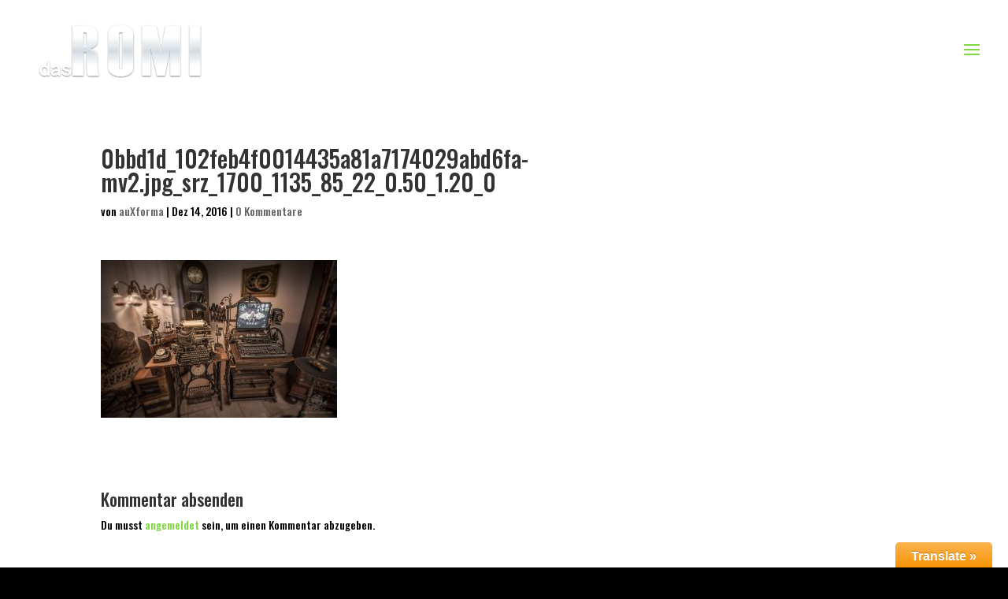

--- FILE ---
content_type: text/html; charset=UTF-8
request_url: http://www.dasromi.net/0bbd1d_102feb4f0014435a81a7174029abd6fa-mv2-jpg_srz_1700_1135_85_22_0-50_1-20_0/
body_size: 34653
content:
<!DOCTYPE html>
<!--[if IE 6]>
<html id="ie6" lang="de-DE">
<![endif]-->
<!--[if IE 7]>
<html id="ie7" lang="de-DE">
<![endif]-->
<!--[if IE 8]>
<html id="ie8" lang="de-DE">
<![endif]-->
<!--[if !(IE 6) | !(IE 7) | !(IE 8)  ]><!-->
<html lang="de-DE">
<!--<![endif]-->
<head>
	<meta charset="UTF-8" />
			
	<meta http-equiv="X-UA-Compatible" content="IE=edge">
	<link rel="pingback" href="http://www.dasromi.net/xmlrpc.php" />

		<!--[if lt IE 9]>
	<script src="http://www.dasromi.net/wp-content/themes/Divi/js/html5.js" type="text/javascript"></script>
	<![endif]-->

	<script type="text/javascript">
		document.documentElement.className = 'js';
	</script>

	<script>var et_site_url='http://www.dasromi.net';var et_post_id='2241';function et_core_page_resource_fallback(a,b){"undefined"===typeof b&&(b=a.sheet.cssRules&&0===a.sheet.cssRules.length);b&&(a.onerror=null,a.onload=null,a.href?a.href=et_site_url+"/?et_core_page_resource="+a.id+et_post_id:a.src&&(a.src=et_site_url+"/?et_core_page_resource="+a.id+et_post_id))}
</script><title>0bbd1d_102feb4f0014435a81a7174029abd6fa-mv2.jpg_srz_1700_1135_85_22_0.50_1.20_0 | dasromi</title>
        <style type="text/css">
        </style>
        <link rel='dns-prefetch' href='//s0.wp.com' />
<link rel='dns-prefetch' href='//fonts.googleapis.com' />
<link rel='dns-prefetch' href='//s.w.org' />
<link rel="alternate" type="application/rss+xml" title="dasromi &raquo; Feed" href="http://www.dasromi.net/feed/" />
<link rel="alternate" type="application/rss+xml" title="dasromi &raquo; Kommentar-Feed" href="http://www.dasromi.net/comments/feed/" />
<link rel="alternate" type="application/rss+xml" title="dasromi &raquo; 0bbd1d_102feb4f0014435a81a7174029abd6fa-mv2.jpg_srz_1700_1135_85_22_0.50_1.20_0 Kommentar-Feed" href="http://www.dasromi.net/feed/?attachment_id=2241" />
		<script type="text/javascript">
			window._wpemojiSettings = {"baseUrl":"https:\/\/s.w.org\/images\/core\/emoji\/2.4\/72x72\/","ext":".png","svgUrl":"https:\/\/s.w.org\/images\/core\/emoji\/2.4\/svg\/","svgExt":".svg","source":{"concatemoji":"http:\/\/www.dasromi.net\/wp-includes\/js\/wp-emoji-release.min.js?ver=4.9.4"}};
			!function(a,b,c){function d(a,b){var c=String.fromCharCode;l.clearRect(0,0,k.width,k.height),l.fillText(c.apply(this,a),0,0);var d=k.toDataURL();l.clearRect(0,0,k.width,k.height),l.fillText(c.apply(this,b),0,0);var e=k.toDataURL();return d===e}function e(a){var b;if(!l||!l.fillText)return!1;switch(l.textBaseline="top",l.font="600 32px Arial",a){case"flag":return!(b=d([55356,56826,55356,56819],[55356,56826,8203,55356,56819]))&&(b=d([55356,57332,56128,56423,56128,56418,56128,56421,56128,56430,56128,56423,56128,56447],[55356,57332,8203,56128,56423,8203,56128,56418,8203,56128,56421,8203,56128,56430,8203,56128,56423,8203,56128,56447]),!b);case"emoji":return b=d([55357,56692,8205,9792,65039],[55357,56692,8203,9792,65039]),!b}return!1}function f(a){var c=b.createElement("script");c.src=a,c.defer=c.type="text/javascript",b.getElementsByTagName("head")[0].appendChild(c)}var g,h,i,j,k=b.createElement("canvas"),l=k.getContext&&k.getContext("2d");for(j=Array("flag","emoji"),c.supports={everything:!0,everythingExceptFlag:!0},i=0;i<j.length;i++)c.supports[j[i]]=e(j[i]),c.supports.everything=c.supports.everything&&c.supports[j[i]],"flag"!==j[i]&&(c.supports.everythingExceptFlag=c.supports.everythingExceptFlag&&c.supports[j[i]]);c.supports.everythingExceptFlag=c.supports.everythingExceptFlag&&!c.supports.flag,c.DOMReady=!1,c.readyCallback=function(){c.DOMReady=!0},c.supports.everything||(h=function(){c.readyCallback()},b.addEventListener?(b.addEventListener("DOMContentLoaded",h,!1),a.addEventListener("load",h,!1)):(a.attachEvent("onload",h),b.attachEvent("onreadystatechange",function(){"complete"===b.readyState&&c.readyCallback()})),g=c.source||{},g.concatemoji?f(g.concatemoji):g.wpemoji&&g.twemoji&&(f(g.twemoji),f(g.wpemoji)))}(window,document,window._wpemojiSettings);
		</script>
		<meta content="Divi v.3.0.105" name="generator"/><style type="text/css">
img.wp-smiley,
img.emoji {
	display: inline !important;
	border: none !important;
	box-shadow: none !important;
	height: 1em !important;
	width: 1em !important;
	margin: 0 .07em !important;
	vertical-align: -0.1em !important;
	background: none !important;
	padding: 0 !important;
}
</style>
<link rel='stylesheet' id='glt-toolbar-styles-css'  href='http://www.dasromi.net/wp-content/plugins/google-language-translator/css/toolbar.css?ver=4.9.4' type='text/css' media='all' />
<link rel='stylesheet' id='google-language-translator-css'  href='http://www.dasromi.net/wp-content/plugins/google-language-translator/css/style.css?ver=4.9.4' type='text/css' media='all' />
<link rel='stylesheet' id='contact-form-7-css'  href='http://www.dasromi.net/wp-content/plugins/contact-form-7/includes/css/styles.css?ver=5.0' type='text/css' media='all' />
<link rel='stylesheet' id='cntctfrm_form_style-css'  href='http://www.dasromi.net/wp-content/plugins/contact-form-plugin/css/form_style.css?ver=4.0.9' type='text/css' media='all' />
<link rel='stylesheet' id='wtfdivi-user-css-css'  href='http://www.dasromi.net/wp-content/uploads/wtfdivi/wp_head.css?ver=4.9.4' type='text/css' media='all' />
<link rel='stylesheet' id='style-css'  href='http://www.dasromi.net/wp-content/plugins/divi-switch/switch-style.css?ver=4.9.4' type='text/css' media='all' />
<link rel='stylesheet' id='dwd-animate-css'  href='http://www.dasromi.net/wp-content/plugins/dwd-custom-fullwidth-header-extended/css/animate.css?ver=4.9.4' type='text/css' media='all' />
<link rel='stylesheet' id='maps-extended-css-css'  href='http://www.dasromi.net/wp-content/plugins/dwd-map-extended/css/dwd-maps-extended.css?ver=4.9.4' type='text/css' media='all' />
<link rel='stylesheet' id='fts-feeds-css'  href='http://www.dasromi.net/wp-content/plugins/feed-them-social/feeds/css/styles.css?ver=4.9.4' type='text/css' media='all' />
<link rel='stylesheet' id='dashicons-css'  href='http://www.dasromi.net/wp-includes/css/dashicons.min.css?ver=4.9.4' type='text/css' media='all' />
<link rel='stylesheet' id='sportspress-general-css'  href='//www.dasromi.net/wp-content/plugins/sportspress/assets/css/sportspress.css?ver=2.5.10' type='text/css' media='all' />
<link rel='stylesheet' id='sportspress-icons-css'  href='//www.dasromi.net/wp-content/plugins/sportspress/assets/css/icons.css?ver=2.5.2' type='text/css' media='all' />
<link rel='stylesheet' id='sportspress-roboto-css'  href='//fonts.googleapis.com/css?family=Roboto%3A400%2C500&#038;subset=cyrillic%2Ccyrillic-ext%2Cgreek%2Cgreek-ext%2Clatin-ext%2Cvietnamese&#038;ver=2.3' type='text/css' media='all' />
<link rel='stylesheet' id='sportspress-style-css'  href='//www.dasromi.net/wp-content/plugins/sportspress/assets/css/sportspress-style.css?ver=2.3' type='text/css' media='all' />
<link rel='stylesheet' id='sportspress-style-ltr-css'  href='//www.dasromi.net/wp-content/plugins/sportspress/assets/css/sportspress-style-ltr.css?ver=2.3' type='text/css' media='all' />
<link rel='stylesheet' id='wp-polls-css'  href='http://www.dasromi.net/wp-content/plugins/wp-polls/polls-css.css?ver=2.73.8' type='text/css' media='all' />
<style id='wp-polls-inline-css' type='text/css'>
.wp-polls .pollbar {
	margin: 1px;
	font-size: 10px;
	line-height: 12px;
	height: 12px;
	background: #ffffff;
	border: 1px solid #c8c8c8;
}

</style>
<link rel='stylesheet' id='custom-back-to-top-css'  href='http://www.dasromi.net/wp-content/plugins/divi-100-back-to-top/assets/css/style.css?ver=20160602' type='text/css' media='all' />
<link rel='stylesheet' id='divi-style-css'  href='http://www.dasromi.net/wp-content/themes/Divi/style.css?ver=3.0.105' type='text/css' media='all' />
<link rel='stylesheet' id='et-builder-googlefonts-cached-css'  href='http://fonts.googleapis.com/css?family=Oswald%3A200%2C300%2Cregular%2C500%2C600%2C700&#038;ver=4.9.4#038;subset=cyrillic,vietnamese,latin,latin-ext' type='text/css' media='all' />
<link rel='stylesheet' id='tablepress-default-css'  href='http://www.dasromi.net/wp-content/plugins/tablepress/css/default.min.css?ver=1.9' type='text/css' media='all' />
<link rel='stylesheet' id='jetpack_css-css'  href='http://www.dasromi.net/wp-content/plugins/jetpack/css/jetpack.css?ver=5.8' type='text/css' media='all' />
<link rel='stylesheet' id='quick_chat_style_sheet-css'  href='http://www.dasromi.net/wp-content/plugins/quick-chat/css/quick-chat.css?ver=4.9.4' type='text/css' media='all' />
<!--[if lt IE 8]>
<link rel='stylesheet' id='quick_chat_ie_style_sheet-css'  href='http://www.dasromi.net/wp-content/plugins/quick-chat/css/quick-chat-ie.css?ver=4.9.4' type='text/css' media='all' />
<![endif]-->
<style type="text/css"></style><script type='text/javascript' src='http://www.dasromi.net/wp-includes/js/jquery/jquery.js?ver=1.12.4'></script>
<script type='text/javascript' src='http://www.dasromi.net/wp-includes/js/jquery/jquery-migrate.min.js?ver=1.4.1'></script>
<script type='text/javascript' src='http://www.dasromi.net/wp-content/plugins/google-language-translator/js/load-flags.js?ver=4.9.4'></script>
<script type='text/javascript' src='http://www.dasromi.net/wp-content/plugins/google-language-translator/js/load-toolbar.js?ver=4.9.4'></script>
<script type='text/javascript' src='http://www.dasromi.net/wp-content/plugins/feed-them-social/feeds/js/powered-by.js?ver=4.9.4'></script>
<script type='text/javascript' src='http://www.dasromi.net/wp-content/plugins/feed-them-social/feeds/js/fts-global.js?ver=4.9.4'></script>
<script type='text/javascript' src='http://www.dasromi.net/wp-content/plugins/advanced-iframe/js/ai.js?ver=1'></script>
<link rel='https://api.w.org/' href='http://www.dasromi.net/wp-json/' />
<link rel="EditURI" type="application/rsd+xml" title="RSD" href="http://www.dasromi.net/xmlrpc.php?rsd" />
<link rel="wlwmanifest" type="application/wlwmanifest+xml" href="http://www.dasromi.net/wp-includes/wlwmanifest.xml" /> 
<meta name="generator" content="WordPress 4.9.4" />
<meta name="generator" content="SportsPress 2.5.10" />
<link rel='shortlink' href='https://wp.me/a8q96X-A9' />
<link rel="alternate" type="application/json+oembed" href="http://www.dasromi.net/wp-json/oembed/1.0/embed?url=http%3A%2F%2Fwww.dasromi.net%2F0bbd1d_102feb4f0014435a81a7174029abd6fa-mv2-jpg_srz_1700_1135_85_22_0-50_1-20_0%2F" />
<link rel="alternate" type="text/xml+oembed" href="http://www.dasromi.net/wp-json/oembed/1.0/embed?url=http%3A%2F%2Fwww.dasromi.net%2F0bbd1d_102feb4f0014435a81a7174029abd6fa-mv2-jpg_srz_1700_1135_85_22_0-50_1-20_0%2F&#038;format=xml" />
<style>
.db_pb_team_member_website_icon:before{content:"\e0e3";}
.db_pb_team_member_email_icon:before{content:"\e010";}
.db_pb_team_member_instagram_icon:before{content:"\e09a";}
</style>
<style>#et_builder_outer_content .db_pb_button_2,.db_pb_button_2{margin-left:30px}</style><style type="text/css">#google_language_translator { width:auto !important; }.goog-tooltip {display: none !important;}.goog-tooltip:hover {display: none !important;}.goog-text-highlight {background-color: transparent !important; border: none !important; box-shadow: none !important;}#flags { display:none; }#google_language_translator {color: transparent;}body { top:0px !important; }</style>
<link rel='dns-prefetch' href='//v0.wordpress.com'/>
<style type='text/css'>img#wpstats{display:none}</style><meta name="viewport" content="width=device-width, initial-scale=1.0, maximum-scale=1.0, user-scalable=0" /><style type="text/css" id="custom-background-css">
body.custom-background { background-color: #000000; }
</style>

<!-- Jetpack Open Graph Tags -->
<meta property="og:type" content="article" />
<meta property="og:title" content="0bbd1d_102feb4f0014435a81a7174029abd6fa-mv2.jpg_srz_1700_1135_85_22_0.50_1.20_0" />
<meta property="og:url" content="http://www.dasromi.net/0bbd1d_102feb4f0014435a81a7174029abd6fa-mv2-jpg_srz_1700_1135_85_22_0-50_1-20_0/" />
<meta property="og:description" content="Besuche den Beitrag für mehr Info." />
<meta property="article:published_time" content="2016-12-14T17:38:31+00:00" />
<meta property="article:modified_time" content="2016-12-14T17:38:31+00:00" />
<meta property="og:site_name" content="dasromi" />
<meta property="og:image" content="http://www.dasromi.net/wp-content/uploads/2016/12/0bbd1d_102feb4f0014435a81a7174029abd6fa-mv2.jpg_srz_1700_1135_85_22_0.50_1.20_0.jpg" />
<meta property="og:locale" content="de_DE" />
<meta name="twitter:text:title" content="0bbd1d_102feb4f0014435a81a7174029abd6fa-mv2.jpg_srz_1700_1135_85_22_0.50_1.20_0" />
<meta name="twitter:card" content="summary" />
<meta name="twitter:description" content="Besuche den Beitrag für mehr Info." />
<script>
(function($) {
    $(window).on('load resize', function() {
        $('.et_fullscreen_slider').each(function() {
            et_fullscreen_slider($(this));
        });
    });
    function et_fullscreen_slider(et_slider) {
        var et_viewport_height = $(window).height(),
            et_slider_height = $(et_slider).find('.et_pb_slider_container_inner').innerHeight(),
            $admin_bar = $('#wpadminbar'),
            $main_header = $('#main-header'),
            $top_header = $('#top-header');
        $(et_slider).height('auto');
        if ($admin_bar.length) {
            var et_viewport_height = et_viewport_height - $admin_bar.height();
        }
        if ($top_header.length) {
            var et_viewport_height = et_viewport_height - $top_header.height();
        }
        if (!$('.et_transparent_nav').length && !$('.et_vertical_nav').length) {
            var et_viewport_height = et_viewport_height - $main_header.height();
        }
        if (et_viewport_height > et_slider_height) {
            $(et_slider).height(et_viewport_height);
        }
    }
})(jQuery);
</script>
<style id="et-divi-customizer-global-cached-inline-styles">body{color:#000000}.woocommerce #respond input#submit,.woocommerce-page #respond input#submit,.woocommerce #content input.button,.woocommerce-page #content input.button,.woocommerce-message,.woocommerce-error,.woocommerce-info{background:#81d742!important}#et_search_icon:hover,.mobile_menu_bar:before,.mobile_menu_bar:after,.et_toggle_slide_menu:after,.et-social-icon a:hover,.et_pb_sum,.et_pb_pricing li a,.et_pb_pricing_table_button,.et_overlay:before,.entry-summary p.price ins,.woocommerce div.product span.price,.woocommerce-page div.product span.price,.woocommerce #content div.product span.price,.woocommerce-page #content div.product span.price,.woocommerce div.product p.price,.woocommerce-page div.product p.price,.woocommerce #content div.product p.price,.woocommerce-page #content div.product p.price,.et_pb_member_social_links a:hover,.woocommerce .star-rating span:before,.woocommerce-page .star-rating span:before,.et_pb_widget li a:hover,.et_pb_filterable_portfolio .et_pb_portfolio_filters li a.active,.et_pb_filterable_portfolio .et_pb_portofolio_pagination ul li a.active,.et_pb_gallery .et_pb_gallery_pagination ul li a.active,.wp-pagenavi span.current,.wp-pagenavi a:hover,.nav-single a,.posted_in a{color:#81d742}.et_pb_contact_submit,.et_password_protected_form .et_submit_button,.et_pb_bg_layout_light .et_pb_newsletter_button,.comment-reply-link,.form-submit .et_pb_button,.et_pb_bg_layout_light .et_pb_promo_button,.et_pb_bg_layout_light .et_pb_more_button,.woocommerce a.button.alt,.woocommerce-page a.button.alt,.woocommerce button.button.alt,.woocommerce-page button.button.alt,.woocommerce input.button.alt,.woocommerce-page input.button.alt,.woocommerce #respond input#submit.alt,.woocommerce-page #respond input#submit.alt,.woocommerce #content input.button.alt,.woocommerce-page #content input.button.alt,.woocommerce a.button,.woocommerce-page a.button,.woocommerce button.button,.woocommerce-page button.button,.woocommerce input.button,.woocommerce-page input.button,.et_pb_contact p input[type="checkbox"]:checked+label i:before,.et_pb_bg_layout_light.et_pb_module.et_pb_button{color:#81d742}.footer-widget h4{color:#81d742}.et-search-form,.nav li ul,.et_mobile_menu,.footer-widget li:before,.et_pb_pricing li:before,blockquote{border-color:#81d742}.et_pb_counter_amount,.et_pb_featured_table .et_pb_pricing_heading,.et_quote_content,.et_link_content,.et_audio_content,.et_pb_post_slider.et_pb_bg_layout_dark,.et_slide_in_menu_container,.et_pb_contact p input[type="radio"]:checked+label i:before{background-color:#81d742}a{color:#81d742}#main-header,#main-header .nav li ul,.et-search-form,#main-header .et_mobile_menu{background-color:rgba(0,0,0,0)}#top-header,#et-secondary-nav li ul{background-color:#81d742}.et_header_style_centered .mobile_nav .select_page,.et_header_style_split .mobile_nav .select_page,.et_nav_text_color_light #top-menu>li>a,.et_nav_text_color_dark #top-menu>li>a,#top-menu a,.et_mobile_menu li a,.et_nav_text_color_light .et_mobile_menu li a,.et_nav_text_color_dark .et_mobile_menu li a,#et_search_icon:before,.et_search_form_container input,span.et_close_search_field:after,#et-top-navigation .et-cart-info{color:#ffffff}.et_search_form_container input::-moz-placeholder{color:#ffffff}.et_search_form_container input::-webkit-input-placeholder{color:#ffffff}.et_search_form_container input:-ms-input-placeholder{color:#ffffff}#top-menu li a{font-size:13px}body.et_vertical_nav .container.et_search_form_container .et-search-form input{font-size:13px!important}#top-menu li a,.et_search_form_container input{letter-spacing:1px}.et_search_form_container input::-moz-placeholder{letter-spacing:1px}.et_search_form_container input::-webkit-input-placeholder{letter-spacing:1px}.et_search_form_container input:-ms-input-placeholder{letter-spacing:1px}#top-menu li.current-menu-ancestor>a,#top-menu li.current-menu-item>a,.et_color_scheme_red #top-menu li.current-menu-ancestor>a,.et_color_scheme_red #top-menu li.current-menu-item>a,.et_color_scheme_pink #top-menu li.current-menu-ancestor>a,.et_color_scheme_pink #top-menu li.current-menu-item>a,.et_color_scheme_orange #top-menu li.current-menu-ancestor>a,.et_color_scheme_orange #top-menu li.current-menu-item>a,.et_color_scheme_green #top-menu li.current-menu-ancestor>a,.et_color_scheme_green #top-menu li.current-menu-item>a{color:#1e73be}#main-footer .footer-widget h4{color:#81d742}.footer-widget li:before{border-color:#81d742}#footer-bottom{background-color:#000000}#footer-info,#footer-info a{color:#81d742}#footer-info,#footer-info a{font-weight:normal;font-style:normal;text-transform:uppercase;text-decoration:none}#footer-info{font-size:32px}#footer-bottom .et-social-icon a{color:#81d742}#main-header{box-shadow:none}.et-fixed-header#main-header{box-shadow:none!important}body #page-container .et_slide_in_menu_container{background:rgba(0,0,0,0.66)}.et_slide_in_menu_container .et_slide_menu_top,.et_slide_in_menu_container .et_slide_menu_top a,.et_slide_in_menu_container .et_slide_menu_top input{color:#ffffff}.et_slide_in_menu_container .et_slide_menu_top .et-search-form input,.et_slide_in_menu_container .et_slide_menu_top .et-search-form button#searchsubmit_header:before{color:#ffffff}.et_slide_in_menu_container .et_slide_menu_top .et-search-form input::-webkit-input-placeholder{color:#ffffff}.et_slide_in_menu_container .et_slide_menu_top .et-search-form input::-moz-placeholder{color:#ffffff}.et_slide_in_menu_container .et_slide_menu_top .et-search-form input:-ms-input-placeholder{color:#ffffff}.et_header_style_fullscreen .et_slide_in_menu_container span.mobile_menu_bar.et_toggle_fullscreen_menu:before{color:#ffffff}.et_header_style_fullscreen .et_slide_menu_top .et-search-form{border-color:#ffffff}@media only screen and (min-width:981px){.et_pb_section{padding:6% 0}.et_pb_section.et_pb_section_first{padding-top:inherit}.et_pb_fullwidth_section{padding:0}.et_pb_row{padding:6% 0}.et_header_style_left #et-top-navigation,.et_header_style_split #et-top-navigation{padding:57px 0 0 0}.et_header_style_left #et-top-navigation nav>ul>li>a,.et_header_style_split #et-top-navigation nav>ul>li>a{padding-bottom:57px}.et_header_style_split .centered-inline-logo-wrap{width:114px;margin:-114px 0}.et_header_style_split .centered-inline-logo-wrap #logo{max-height:114px}.et_pb_svg_logo.et_header_style_split .centered-inline-logo-wrap #logo{height:114px}.et_header_style_centered #top-menu>li>a{padding-bottom:21px}.et_header_style_slide #et-top-navigation,.et_header_style_fullscreen #et-top-navigation{padding:48px 0 48px 0!important}.et_header_style_centered #main-header .logo_container{height:114px}.et_header_style_centered.et_hide_primary_logo #main-header:not(.et-fixed-header) .logo_container,.et_header_style_centered.et_hide_fixed_logo #main-header.et-fixed-header .logo_container{height:20.52px}.et-fixed-header#top-header,.et-fixed-header#top-header #et-secondary-nav li ul{background-color:#81d742}.et-fixed-header#main-header,.et-fixed-header#main-header .nav li ul,.et-fixed-header .et-search-form{background-color:rgba(0,0,0,0.87)}.et-fixed-header #top-menu a,.et-fixed-header #et_search_icon:before,.et-fixed-header #et_top_search .et-search-form input,.et-fixed-header .et_search_form_container input,.et-fixed-header .et_close_search_field:after,.et-fixed-header #et-top-navigation .et-cart-info{color:#ffffff!important}.et-fixed-header .et_search_form_container input::-moz-placeholder{color:#ffffff!important}.et-fixed-header .et_search_form_container input::-webkit-input-placeholder{color:#ffffff!important}.et-fixed-header .et_search_form_container input:-ms-input-placeholder{color:#ffffff!important}.et-fixed-header #top-menu li.current-menu-ancestor>a,.et-fixed-header #top-menu li.current-menu-item>a{color:#1e73be!important}}@media only screen and (min-width:1350px){.et_pb_row{padding:81px 0}.et_pb_section{padding:81px 0}.single.et_pb_pagebuilder_layout.et_full_width_page .et_post_meta_wrapper{padding-top:243px}.et_pb_section.et_pb_section_first{padding-top:inherit}.et_pb_fullwidth_section{padding:0}}@media only screen and (max-width:980px){#main-header,#main-header .nav li ul,.et-search-form,#main-header .et_mobile_menu{background-color:#000000}}h1,h2,h3,h4,h5,h6{font-family:'Oswald',Helvetica,Arial,Lucida,sans-serif}body,input,textarea,select{font-family:'Oswald',Helvetica,Arial,Lucida,sans-serif}.et_fullscreen_slider .et_pb_slides,.et_fullscreen_slider .et_pb_slide,.et_fullscreen_slider .et_pb_container{min-height:100%!important;height:100%!important}</style></head>
<body class="attachment attachment-template-default single single-attachment postid-2241 attachmentid-2241 attachment-jpeg custom-background ds_footer_push ds_remove_line load-dark ds_square_buttons ds_cinema_portfolio ds_blurb_grow full-width-square light-shadow-text et_pb_button_helper_class et_transparent_nav et_fullwidth_nav et_fixed_nav et_show_nav et_cover_background et_pb_gutter osx et_pb_gutters2 et_primary_nav_dropdown_animation_flip et_secondary_nav_dropdown_animation_fade et_pb_footer_columns4 et_header_style_fullscreen et_header_style_left et_smooth_scroll et_right_sidebar et_divi_theme et_minified_js et_minified_css">
	<div id="page-container">

	
			<div class="et_slide_in_menu_container">
							<span class="mobile_menu_bar et_toggle_fullscreen_menu"></span>
			
						
						
			<div class="et_pb_fullscreen_nav_container">
				
				<ul id="mobile_menu_slide" class="et_mobile_menu">

				<li id="menu-item-45" class="menu-item menu-item-type-post_type menu-item-object-page menu-item-home menu-item-45"><a href="http://www.dasromi.net/">| HALLO</a></li>
<li id="menu-item-143" class="menu-item menu-item-type-post_type menu-item-object-page menu-item-143"><a href="http://www.dasromi.net/blog/">| BLOG</a></li>
<li id="menu-item-133" class="menu-item menu-item-type-post_type menu-item-object-page menu-item-133"><a href="http://www.dasromi.net/login/">| LOGIN</a></li>

				</ul>
			</div>
		</div>
	
		<header id="main-header" data-height-onload="114">
			<div class="container clearfix et_menu_container">
							<div class="logo_container">
					<span class="logo_helper"></span>
					<a href="http://www.dasromi.net/">
						<img src="http://www.dasromi.net/wp-content/uploads/2015/02/dasRomiLogo.png" alt="dasromi" id="logo" data-height-percentage="54" />
					</a>
				</div>
				<div id="et-top-navigation" data-height="114" data-fixed-height="40">
					
					
											<span class="mobile_menu_bar et_pb_header_toggle et_toggle_fullscreen_menu"></span>
					
					
									</div> <!-- #et-top-navigation -->
			</div> <!-- .container -->
			<div class="et_search_outer">
				<div class="container et_search_form_container">
					<form role="search" method="get" class="et-search-form" action="http://www.dasromi.net/">
					<input type="search" class="et-search-field" placeholder="Suchen &hellip;" value="" name="s" title="Suchen nach:" />					</form>
					<span class="et_close_search_field"></span>
				</div>
			</div>
		</header> <!-- #main-header -->

		<div id="et-main-area">

<div id="main-content">
		<div class="container">
		<div id="content-area" class="clearfix">
			<div id="left-area">
											<article id="post-2241" class="et_pb_post post-2241 attachment type-attachment status-inherit hentry">
											<div class="et_post_meta_wrapper">
							<h1 class="entry-title">0bbd1d_102feb4f0014435a81a7174029abd6fa-mv2.jpg_srz_1700_1135_85_22_0.50_1.20_0</h1>

						<p class="post-meta"> von <span class="author vcard"><a href="http://www.dasromi.net/author/auxforma/" title="Beiträge von auXforma" rel="author">auXforma</a></span> | <span class="published">Dez 14, 2016</span> | <span class="comments-number"><a href="http://www.dasromi.net/0bbd1d_102feb4f0014435a81a7174029abd6fa-mv2-jpg_srz_1700_1135_85_22_0-50_1-20_0/#respond">0 Kommentare</a></span></p>
												</div> <!-- .et_post_meta_wrapper -->
				
					<div class="entry-content">
					<p class="attachment"><a href='http://www.dasromi.net/wp-content/uploads/2016/12/0bbd1d_102feb4f0014435a81a7174029abd6fa-mv2.jpg_srz_1700_1135_85_22_0.50_1.20_0.jpg'><img width="300" height="200" src="http://www.dasromi.net/wp-content/uploads/2016/12/0bbd1d_102feb4f0014435a81a7174029abd6fa-mv2.jpg_srz_1700_1135_85_22_0.50_1.20_0-300x200.jpg" class="attachment-medium size-medium" alt="" srcset="http://www.dasromi.net/wp-content/uploads/2016/12/0bbd1d_102feb4f0014435a81a7174029abd6fa-mv2.jpg_srz_1700_1135_85_22_0.50_1.20_0-300x200.jpg 300w, http://www.dasromi.net/wp-content/uploads/2016/12/0bbd1d_102feb4f0014435a81a7174029abd6fa-mv2.jpg_srz_1700_1135_85_22_0.50_1.20_0-768x513.jpg 768w, http://www.dasromi.net/wp-content/uploads/2016/12/0bbd1d_102feb4f0014435a81a7174029abd6fa-mv2.jpg_srz_1700_1135_85_22_0.50_1.20_0-1024x684.jpg 1024w, http://www.dasromi.net/wp-content/uploads/2016/12/0bbd1d_102feb4f0014435a81a7174029abd6fa-mv2.jpg_srz_1700_1135_85_22_0.50_1.20_0-128x85.jpg 128w, http://www.dasromi.net/wp-content/uploads/2016/12/0bbd1d_102feb4f0014435a81a7174029abd6fa-mv2.jpg_srz_1700_1135_85_22_0.50_1.20_0-32x21.jpg 32w, http://www.dasromi.net/wp-content/uploads/2016/12/0bbd1d_102feb4f0014435a81a7174029abd6fa-mv2.jpg_srz_1700_1135_85_22_0.50_1.20_0-1080x721.jpg 1080w" sizes="(max-width: 300px) 100vw, 300px" /></a></p>
					</div> <!-- .entry-content -->
					<div class="et_post_meta_wrapper">
					
					
					<!-- You can start editing here. -->

<section id="comment-wrap">
		   <div id="comment-section" class="nocomments">
		  			 <!-- If comments are open, but there are no comments. -->

		  	   </div>
					<div id="respond" class="comment-respond">
		<h3 id="reply-title" class="comment-reply-title"><span>Kommentar absenden</span> <small><a rel="nofollow" id="cancel-comment-reply-link" href="/0bbd1d_102feb4f0014435a81a7174029abd6fa-mv2-jpg_srz_1700_1135_85_22_0-50_1-20_0/#respond" style="display:none;">Antworten abbrechen</a></small></h3><p class="must-log-in">Du musst <a href="http://www.dasromi.net/wp-login.php?redirect_to=http%3A%2F%2Fwww.dasromi.net%2F0bbd1d_102feb4f0014435a81a7174029abd6fa-mv2-jpg_srz_1700_1135_85_22_0-50_1-20_0%2F">angemeldet</a> sein, um einen Kommentar abzugeben.</p>	</div><!-- #respond -->
		</section>					</div> <!-- .et_post_meta_wrapper -->
				</article> <!-- .et_pb_post -->

						</div> <!-- #left-area -->

					</div> <!-- #content-area -->
	</div> <!-- .container -->
	</div> <!-- #main-content -->


	<span class="et_pb_scroll_top et-pb-icon"></span>


			<footer id="main-footer">
				

		
				<div id="footer-bottom">
					<div class="container clearfix">
				<span class="sb_divi_fe"><p id="footer-info">© by the Romi</p></span>					</div>	<!-- .container -->
				</div>
			</footer> <!-- #main-footer -->
		</div> <!-- #et-main-area -->


	</div> <!-- #page-container -->

	
    <script>jQuery(document).ready(function($) { $('#flags a, a.single-language, .tool-items a').each(function() { $(this).attr('data-lang', $(this).attr('title')); }); $(document.body).on("click","a.flag", function(){function l(){doGoogleLanguageTranslator(default_lang+"|"+default_lang); }function n(){doGoogleLanguageTranslator(default_lang+"|"+lang_prefix); } lang_text=$(this).attr('data-lang'),default_lang="en",lang_prefix=$(this).attr("class").split(" ")[2],$(".tool-container").hide(),lang_prefix==default_lang?l():n()}),0==$("body > #google_language_translator").length&&$("#glt-footer").html("<div id='google_language_translator'></div>"); });</script><script type='text/javascript' src='//translate.google.com/translate_a/element.js?cb=GoogleLanguageTranslatorInit'></script>

    <div id="glt-translate-trigger"><span class="notranslate">Translate &raquo;</span></div><div id="glt-toolbar"></div><div id="flags" style="display:none" class="size18"><ul id="sortable" class="ui-sortable"></ul></div><div id='glt-footer'></div><script type='text/javascript'>function GoogleLanguageTranslatorInit() { new google.translate.TranslateElement({pageLanguage: 'en', includedLanguages:'en', autoDisplay: false}, 'google_language_translator');}</script>	<div style="display:none">
	</div>
	<script type="text/javascript">
		var et_animation_data = [];
	</script>
	<script type='text/javascript'>
/* <![CDATA[ */
var wpcf7 = {"apiSettings":{"root":"http:\/\/www.dasromi.net\/wp-json\/contact-form-7\/v1","namespace":"contact-form-7\/v1"},"recaptcha":{"messages":{"empty":"Bitte best\u00e4tige, dass du keine Maschine bist."}}};
/* ]]> */
</script>
<script type='text/javascript' src='http://www.dasromi.net/wp-content/plugins/contact-form-7/includes/js/scripts.js?ver=5.0'></script>
<script type='text/javascript' src='https://s0.wp.com/wp-content/js/devicepx-jetpack.js?ver=202603'></script>
<script type='text/javascript' src='http://www.dasromi.net/wp-content/plugins/quick-chat/js/jquery.c00kie.js?ver=4.14'></script>
<script type='text/javascript'>
/* <![CDATA[ */
var quick_chat = {"url":"http:\/\/www.dasromi.net\/wp-content\/plugins\/quick-chat\/","ajaxurl":"http:\/\/www.dasromi.net\/wp-admin\/admin-ajax.php","user_id":"0","version":"4.14","debug_mode":"0"};
/* ]]> */
</script>
<script type='text/javascript' src='http://www.dasromi.net/wp-content/plugins/quick-chat/js/quick-chat-load.js?ver=4.14'></script>
<script type='text/javascript' src='http://www.dasromi.net/wp-content/plugins/sportspress/assets/js/jquery.dataTables.min.js?ver=1.10.4'></script>
<script type='text/javascript' src='http://www.dasromi.net/wp-content/plugins/sportspress/assets/js/jquery.countdown.min.js?ver=2.2.0'></script>
<script type='text/javascript'>
/* <![CDATA[ */
var localized_strings = {"days":"Tage","hrs":"Std.","mins":"Min.","secs":"Sek.","previous":"Zur\u00fcck","next":"Weiter"};
/* ]]> */
</script>
<script type='text/javascript' src='http://www.dasromi.net/wp-content/plugins/sportspress/assets/js/sportspress.js?ver=2.5.10'></script>
<script type='text/javascript'>
/* <![CDATA[ */
var pollsL10n = {"ajax_url":"http:\/\/www.dasromi.net\/wp-admin\/admin-ajax.php","text_wait":"Your last request is still being processed. Please wait a while ...","text_valid":"Please choose a valid poll answer.","text_multiple":"Maximum number of choices allowed: ","show_loading":"1","show_fading":"1"};
/* ]]> */
</script>
<script type='text/javascript' src='http://www.dasromi.net/wp-content/plugins/wp-polls/polls-js.js?ver=2.73.8'></script>
<script type='text/javascript' src='http://www.dasromi.net/wp-includes/js/jquery/ui/effect.min.js?ver=1.11.4'></script>
<script type='text/javascript'>
/* <![CDATA[ */
var et_shortcodes_strings = {"previous":"Vorherige","next":"N\u00e4chste"};
var et_pb_custom = {"ajaxurl":"http:\/\/www.dasromi.net\/wp-admin\/admin-ajax.php","images_uri":"http:\/\/www.dasromi.net\/wp-content\/themes\/Divi\/images","builder_images_uri":"http:\/\/www.dasromi.net\/wp-content\/themes\/Divi\/includes\/builder\/images","et_frontend_nonce":"acd3216cda","subscription_failed":"Bitte \u00fcberpr\u00fcfen Sie die Felder unten aus, um sicherzustellen, dass Sie die richtigen Informationen eingegeben.","et_ab_log_nonce":"aa07aa4cac","fill_message":"Bitte f\u00fcllen Sie die folgenden Felder aus:","contact_error_message":"Bitte folgende Fehler beheben:","invalid":"Ung\u00fcltige E-Mail","captcha":"Captcha","prev":"Vorherige","previous":"Vorherige","next":"Weiter","wrong_captcha":"Sie haben die falsche Zahl im Captcha eingegeben.","is_builder_plugin_used":"","ignore_waypoints":"no","is_divi_theme_used":"1","widget_search_selector":".widget_search","is_ab_testing_active":"","page_id":"2241","unique_test_id":"","ab_bounce_rate":"5","is_cache_plugin_active":"no","is_shortcode_tracking":""};
var et_pb_box_shadow_elements = [];
/* ]]> */
</script>
<script type='text/javascript' src='http://www.dasromi.net/wp-content/themes/Divi/js/custom.min.js?ver=3.0.105'></script>
<script type='text/javascript' src='http://www.dasromi.net/wp-content/plugins/divi-100-back-to-top/assets/js/scripts.js?ver=20160602'></script>
<script type='text/javascript' src='http://www.dasromi.net/wp-includes/js/comment-reply.min.js?ver=4.9.4'></script>
<script type='text/javascript' src='http://www.dasromi.net/wp-content/themes/Divi/core/admin/js/common.js?ver=3.0.105'></script>
<script type='text/javascript' src='http://www.dasromi.net/wp-content/uploads/wtfdivi/wp_footer.js?ver=4.9.4'></script>
<script type='text/javascript' src='http://www.dasromi.net/wp-includes/js/wp-embed.min.js?ver=4.9.4'></script>
<script type='text/javascript' src='https://stats.wp.com/e-202603.js' async='async' defer='defer'></script>
<script type='text/javascript'>
	_stq = window._stq || [];
	_stq.push([ 'view', {v:'ext',j:'1:5.8',blog:'124442243',post:'2241',tz:'1',srv:'www.dasromi.net'} ]);
	_stq.push([ 'clickTrackerInit', '124442243', '2241' ]);
</script>
</body>
</html>

--- FILE ---
content_type: text/css
request_url: http://www.dasromi.net/wp-content/plugins/sportspress/assets/css/sportspress.css?ver=2.5.10
body_size: 11153
content:
/* SportsPress */

.sp-align-left {
	text-align: left;
}

.sp-align-right {
	text-align: right;
}

.sp-align-center {
	text-align: center;
}

/* Header */
.sp-header {
	position: relative;
	overflow: visible;
	z-index: 10000;
}

/* Templates */
.sp-template {
	margin-bottom: 1.5em;
}
.sp-template-profile-selector {
	clear: both;
	overflow: hidden;
}
.sp-template-logo,
.sp-template-photo {
	float: left;
	margin-bottom: 2em;
	margin-right: 2em;
	max-width: 50%;
}
.sp-template-event-logos {
	text-align: center;
}
.sp-template-details {
	display: inline;
}
.sp-template-details dl {
	overflow: hidden;
}

/* Tabs */
.sp-tab-menu {
	display: block;
	clear: both;
	padding: 0 5px;
	margin: 0 0 1.5em;
	list-style: none;
}
.sp-tab-menu-item {
	display: inline-block;
	margin: 0;
}
.sp-tab-menu-item a {
	display: block;
	margin: 0 10px;
	color: inherit;
	opacity: 0.5;
    transition: all .3s;
}
.sp-tab-menu-item a:focus {
    outline: none;
}
.sp-tab-menu-item-active a,
.sp-tab-menu-item a:hover {
	color: inherit;
	opacity: 1;
}
.sp-tab-content {
	display: none;
}

/* Profile selector */
.sp-template-profile-selector {
	text-align: right;
	margin-bottom: 0.5em;
}

/* Data Tables */
.sp-scrollable-table-wrapper {
	width: 100%;
	overflow: hidden;
	overflow-x: auto;
}
.sp-data-table {
	width: 100%;
	table-layout: auto;
    border-spacing: 0;
}
.sp-paginated-table {
	margin-bottom: 0;
}
.sp-data-table thead th {
	white-space: nowrap;
}
.sp-data-table thead .sorting,
.sp-data-table thead .sorting_asc,
.sp-data-table thead .sorting_desc,
.sp-data-table thead .sorting_asc_disabled,
.sp-data-table thead .sorting_desc_disabled {
	cursor: pointer;
}
.sp-data-table tbody a {
	text-decoration: none;
}
.sp-data-table .sorting:after,
.sp-data-table .sorting_asc:after,
.sp-data-table .sorting_desc:after {
	font-family: dashicons;
}
.sp-data-table .sorting:after {
	content: "\f156";
	color: transparent;
	position: absolute;
}
.sp-data-table .sorting_asc:after {
	content: "\f142";
	position: absolute;
}
.sp-data-table .sorting_desc:after {
	content: "\f140";
	position: absolute;
}
.sp-data-table .data-name {
	text-align: left;
}
.sp-data-table .data-number,
.sp-data-table .data-rank {
	width: 1px;
}

/* Post Content */
.sp-post-content {
	clear: both;
}

/* Pagination */
.sp-table-wrapper .dataTables_paginate {
	text-align: center;
}
.sp-table-wrapper .dataTables_paginate .paginate_button {
	margin: 0.5em;
	cursor: pointer;
	display: inline-block;
}
.sp-table-wrapper .dataTables_paginate .previous {
	float: left;
	margin-left: 0;
}
.sp-table-wrapper .dataTables_paginate .next {
	float: right;
	margin-right: 0;
}
.sp-table-wrapper .dataTables_paginate .current {
	opacity: 0.5;
	color: inherit;
	cursor: default;
}
.sp-table-wrapper .dataTables_paginate .disabled {
	opacity: 0;
	cursor: default;
}

/* Post Excerpt */
.sp-excerpt {
	display: block;
	margin-bottom: 1em;
}

/* League Table */
.sp-league-table td.has-logo {
	line-height: 2em;
}
.sp-league-table .data-name .team-logo {
	width: 2em;
	height: 2em;
	margin-right: 0.5em;
	display: inline-block;
	vertical-align: middle;
	text-align: center;
}
.sp-league-table .data-name .team-logo img {
	width: auto;
	height: auto;
	max-width: 2em;
	max-height: 2em;
}

/* Team Gallery */
.sp-template-team-gallery img {
  padding: 1em;
}

/* Player List */
.sp-player-list td {
	line-height: 2em;
}
.sp-player-list .data-name .player-photo,
.sp-player-list .data-name .player-flag {
	width: 2em;
	height: 2em;
	margin-right: 0.5em;
	display: inline-block;
	vertical-align: middle;
	text-align: center;
}
.sp-player-list .data-name .player-photo img,
.sp-player-list .data-name .player-flag img {
	width: auto;
	height: auto;
	max-width: 2em;
	max-height: 2em;
}

/* Staff */
.sp-staff-role-delimiter {
	margin: 0 0.125em;
}

/* Button */
.sp-button {
	border: none;
	cursor: pointer;
}

/* Messages */
.sp-message {
	padding: 1em;
	border: 1px solid transparent;
	text-align: center;
}

/* Event Logos */
.sp-event-logos a {
	text-decoration: none;
	color: inherit;
}

.sp-event-logos img {
	display: inline !important;
	vertical-align: middle;
}

/* Events */
.sp-event-overview,
.sp-event-performance-tables {
	overflow: hidden;
	clear: both;
}

/* Event Logos */
.sp-event-logos .sp-team-logo {
	white-space: nowrap;
	display: block;
}

.sp-event-logos .sp-team-logo .sp-team-result {
	display: block;
	margin: 0.5em 0;
}

/* Event Venue */
.sp-event-venue thead th {
	white-space: normal;
}

/* Event Performance */
.sp-template-event-performance-icons thead {
	display: none;
}
.sp-event-performance .sub {
	background: rgba(0,0,0,0.05);
}
.sp-event-performance .sub-in,
.sp-event-performance .sub-out {
	cursor: default;
}
.sp-event-performance .sub-in:before,
.sp-event-performance .sub-out:before {
	font-family: dashicons;
}
.sp-event-performance .sub-in:before {
	content: "\f140";
}
.sp-event-performance .sub-out:before {
	content: "\f142";
}
.sp-event-performance .sp-performance-icons {
	width: 25%;
}
.sp-event-performance .sp-event-star {
	color: #f4d014;
}
.sp-event-performance .sp-event-star-number {
    margin-left: -20px;
    width: 20px;
    text-align: center;
    display: inline-block;
    font-size: smaller;
    line-height: 20px;
}

/* Event Performance (Icons) */
.sp-event-performance-teams .sp-template-event-performance-icons {
	box-sizing: border-box;
	width: 50%;
	float: left;
	clear: left;
	padding-right: 10px;
}

.sp-event-performance-teams .sp-template-event-performance-icons:nth-child(2n) {
	float: right;
	clear: right;
	padding-right: 0;
	padding-left: 10px;
}

.sp-template-event-performance-icons .sp-player-position {
    display: block;
}

/* Event Calendar */
.sp-event-calendar {
    border-spacing: 0;
}
.sp-event-calendar a {
	text-decoration: none;
}
.sp-event-calendar tbody td,
.sp-event-calendar thead th {
	text-align: center;
}
.sp-event-calendar #next {
	text-align: right;
}
.sp-event-calendar #prev {
	text-align: left;
}

/* Event List */
.sp-event-list .data-date date,
.sp-event-list .data-time date {
	display: none !important;
}
.sp-event-list .data-article {
	white-space: nowrap;
}
.sp-event-list .data-article a .dashicons {
	padding-right: 3px;
}
.sp-event-list .data-time,
.sp-event-list .data-results {
	white-space: nowrap;
}
.sp-event-list .data-home {
	text-align: right;
}
.sp-event-list .data-away {
	text-align: left;
}
.sp-event-list td.has-logo {
	line-height: 2em;
}
.sp-event-list .team-logo {
	width: 2em;
	height: 2em;
	margin-right: 0.5em;
	display: inline-block;
	vertical-align: middle;
	text-align: center;
}
.sp-event-list .team-logo img {
	width: auto;
	height: auto;
	max-width: 2em;
	max-height: 2em;
}
.sp-event-list .data-home img,
.sp-event-list .data-away img {
	display: inline-block;
	vertical-align: middle;
}
.sp-event-list .data-home img {
	margin-left: 8px;
}
.sp-event-list .data-away img {
	margin-right: 8px;
}
.sp-event-list-format-homeaway .data-time {
	text-align: center;
	padding-left: 1em;
	padding-right: 1em;
}

/* Event Blocks */
.sp-event-blocks thead {
	display: none;
}
.sp-event-blocks .sp-event-date,
.sp-event-blocks .sp-event-time,
.sp-event-blocks .sp-event-results,
.sp-event-blocks .sp-event-title {
	text-align: center;
	display: block;
	margin: 10px 0;
	clear: none;
}
.sp-event-blocks .sp-event-league,
.sp-event-blocks .sp-event-season,
.sp-event-blocks .sp-event-venue {
	text-align: center;
	margin: 0 20%;
	padding: 0 20px;
}
.sp-event-blocks .team-logo {
	margin: 10px;
	width: 20%;
	height: 4em;
	max-width: 6em;
	text-align: center;
}
.sp-event-blocks .logo-odd {
	float: left;
}
.sp-event-blocks .logo-even {
	float: right;
}
.sp-event-blocks .team-logo img {
	max-width: 100%;
	max-height: 100%;
	width: auto;
	height: auto;
}
.sp-fixtures-results {
	clear: both;
}
.widget .sp-event-blocks .sp-event-title {
	margin: 10px;
	padding: 0;
	clear: both;
}

/* Event Logos Block */
.sp-template-event-logos-block .team-logo {
	float: none;
	max-width: none;
	width: 100%;
	height: auto;
	color: inherit;
}

.sp-template-event-logos-block .team-logo img {
	vertical-align: middle;
}

.sp-template-event-logos-block .sp-team-name {
	display: block;
	clear: both;
	vertical-align: middle;
	font-size: 28px;
}

.sp-template-event-logos-block .sp-event-results {
	font-size: 36px;
}

/* Event Form */
.sp-form-events {
	text-align: center;
}

.sp-form-events .sp-form-event-link {
	display: inline-block;
	text-align: center;
	vertical-align: text-top;
	line-height: 1.5em;
	width: 1.5em;
	margin: 0 0 0.25em;
	color: #fff !important;
	font-weight: normal;
}

.sp-form-events .sp-form-event-link:hover {
	color: #fff !important;
}

/* Countdowns */
.sp-template-countdown .event-name {
	clear: both;
	overflow: hidden;
}
.sp-template-countdown .team-logo {
	width: 20%;
	height: auto;
	max-width: 4em;
}
.sp-template-countdown .logo-odd {
	float: left;
	margin-right: 10px;
}
.sp-template-countdown .logo-even {
	float: right;
	margin-left: 10px;
}
.sp-template-countdown .team-logo img {
	max-width: 100%;
	max-height: 100%;
	width: auto;
	height: auto;
}
.sp-template-countdown .sp-countdown {
	clear: both;
}

/* Google Maps */
.sp-google-map {
	width: 100%;
	height: 320px;
}
.sp-google-map img {
	max-width: none !important;
}
.sp-venue-map {
	margin-bottom: 4em;
}

/* View All */
.sp-view-all-link {
	display: block;
	margin-top: 0.5em;
}

/* Highlight & Heading */
.sp-highlight,
.sp-heading {
	font-weight: bold;
}

/* Hidden Responsive Element */
.sp-desktop {
	display: none;
}

/* Admin Bar */
#wpadminbar #wp-admin-bar-sportspress>.ab-item:before {
	font-family: sportspress, dashicons;
}

#wpadminbar #wp-admin-bar-sportspress>.ab-item:before {
	content: "\f111";
	top: 2px;
}

/* Media Queries */
@media screen and (min-width: 801px) {
	/* Widget Alignment */
	.sp-widget-align-none {
		clear: both;
	}
	.sp-widget-align-left {
		width: 50%;
		float: left;
		clear: left;
		padding-right: 10px;
		box-sizing: border-box;
	}
	.sp-widget-align-right {
		width: 50%;
		float: right;
		clear: right;
		padding-left: 10px;
		box-sizing: border-box;
	}

	/* Hidden Responsive Element */
	.sp-desktop {
		display: block;
	}
	.sp-mobile {
		display: none;
	}
}

@media screen and (min-width: 601px) {
	.sp-event-logos .sp-team-logo {
		display: inline-block;
	}

	.sp-event-logos-2 .sp-team-logo {
		display: inline;
	}

	.sp-event-logos-2 .sp-team-logo .sp-team-result {
		display: inline-block;
		margin: 0 0.25em;
	}
	
	.sp-template-logo + .sp-post-content {
		clear: left;
	}
	
	.sp-template-photo + .sp-post-content {
		clear: none;
	}

	.sp-template-event-logos-block .team-logo {
		width: 33%;
		white-space: nowrap;
		overflow: hidden;
		text-overflow: ellipsis;
	}

	.sp-template-event-logos-block .team-logo img {
		height: 100px;
	}

	.sp-template-event-logos-block .logo-odd {
		text-align: left;
		float: left;
	}

	.sp-template-event-logos-block .logo-even {
		text-align: right;
		float: right;
	}
	
	.sp-template-event-logos-block .logo-odd img {
		margin-right: 10px;
	}
	
	.sp-template-event-logos-block .logo-even img {
		margin-left: 10px;
	}
	
	.sp-template-event-logos-block .sp-team-name {
		display: inline;
		clear: none;
	}
}
